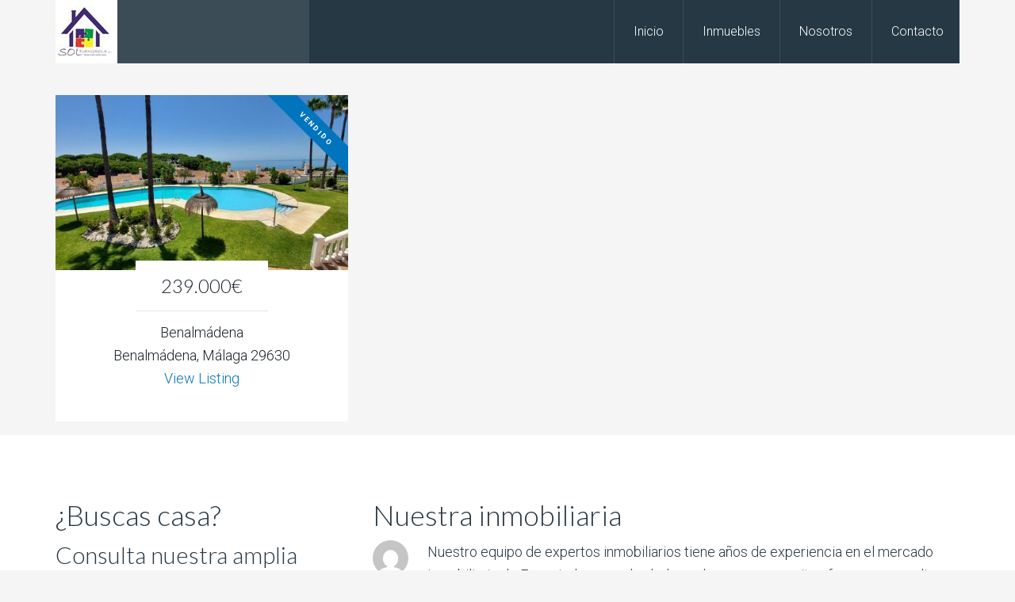

--- FILE ---
content_type: text/html; charset=UTF-8
request_url: https://solfuengirola.com/zona/benalmadena/
body_size: 9489
content:
<!DOCTYPE html>
<html lang="es">
<head >
<meta charset="UTF-8" />
<meta name="viewport" content="width=device-width, initial-scale=1" />
<meta name='robots' content='index, follow, max-image-preview:large, max-snippet:-1, max-video-preview:-1' />

	<!-- This site is optimized with the Yoast SEO plugin v25.1 - https://yoast.com/wordpress/plugins/seo/ -->
	<title>Benalmádena archivos - Solfuengirola</title>
	<link rel="canonical" href="https://solfuengirola.com/zona/benalmadena/" />
	<meta property="og:locale" content="es_ES" />
	<meta property="og:type" content="article" />
	<meta property="og:title" content="Benalmádena archivos - Solfuengirola" />
	<meta property="og:url" content="https://solfuengirola.com/zona/benalmadena/" />
	<meta property="og:site_name" content="Solfuengirola" />
	<meta name="twitter:card" content="summary_large_image" />
	<script type="application/ld+json" class="yoast-schema-graph">{"@context":"https://schema.org","@graph":[{"@type":"CollectionPage","@id":"https://solfuengirola.com/zona/benalmadena/","url":"https://solfuengirola.com/zona/benalmadena/","name":"Benalmádena archivos - Solfuengirola","isPartOf":{"@id":"https://solfuengirola.com/#website"},"breadcrumb":{"@id":"https://solfuengirola.com/zona/benalmadena/#breadcrumb"},"inLanguage":"es"},{"@type":"BreadcrumbList","@id":"https://solfuengirola.com/zona/benalmadena/#breadcrumb","itemListElement":[{"@type":"ListItem","position":1,"name":"Portada","item":"https://solfuengirola.com/"},{"@type":"ListItem","position":2,"name":"Benalmádena"}]},{"@type":"WebSite","@id":"https://solfuengirola.com/#website","url":"https://solfuengirola.com/","name":"Solfuengirola","description":"Inmobiliaria Solfuengirola","publisher":{"@id":"https://solfuengirola.com/#organization"},"potentialAction":[{"@type":"SearchAction","target":{"@type":"EntryPoint","urlTemplate":"https://solfuengirola.com/?s={search_term_string}"},"query-input":{"@type":"PropertyValueSpecification","valueRequired":true,"valueName":"search_term_string"}}],"inLanguage":"es"},{"@type":"Organization","@id":"https://solfuengirola.com/#organization","name":"Solfuengirola","url":"https://solfuengirola.com/","logo":{"@type":"ImageObject","inLanguage":"es","@id":"https://solfuengirola.com/#/schema/logo/image/","url":"https://solfuengirola.com/wp-content/uploads/2021/09/LOGO.jpg","contentUrl":"https://solfuengirola.com/wp-content/uploads/2021/09/LOGO.jpg","width":78,"height":87,"caption":"Solfuengirola"},"image":{"@id":"https://solfuengirola.com/#/schema/logo/image/"},"sameAs":["https://www.facebook.com/profile.php?id=100082685917498","https://gaw98.r.ag.d.sendibm3.com/mk/cl/f/sh/6rqJfgq8dISlVgmAvkkwcFafoin/W1OnXHKcztQm"]}]}</script>
	<!-- / Yoast SEO plugin. -->


<link rel='dns-prefetch' href='//fonts.googleapis.com' />
<link rel="alternate" type="application/rss+xml" title="Solfuengirola &raquo; Feed" href="https://solfuengirola.com/feed/" />
<link rel="alternate" type="application/rss+xml" title="Solfuengirola &raquo; Feed de los comentarios" href="https://solfuengirola.com/comments/feed/" />
<link rel="alternate" type="application/rss+xml" title="Solfuengirola &raquo; Benalmádena Zona Feed" href="https://solfuengirola.com/zona/benalmadena/feed/" />
<style id='wp-img-auto-sizes-contain-inline-css' type='text/css'>
img:is([sizes=auto i],[sizes^="auto," i]){contain-intrinsic-size:3000px 1500px}
/*# sourceURL=wp-img-auto-sizes-contain-inline-css */
</style>
<link rel='stylesheet' id='genesis-blocks-style-css-css' href='https://solfuengirola.com/wp-content/plugins/genesis-blocks/dist/style-blocks.build.css?ver=1677581448' type='text/css' media='all' />
<link rel='stylesheet' id='agentpress-pro-css' href='https://solfuengirola.com/wp-content/themes/agentpress-pro/style.css?ver=3.1.3' type='text/css' media='all' />
<style id='wp-emoji-styles-inline-css' type='text/css'>

	img.wp-smiley, img.emoji {
		display: inline !important;
		border: none !important;
		box-shadow: none !important;
		height: 1em !important;
		width: 1em !important;
		margin: 0 0.07em !important;
		vertical-align: -0.1em !important;
		background: none !important;
		padding: 0 !important;
	}
/*# sourceURL=wp-emoji-styles-inline-css */
</style>
<link rel='stylesheet' id='wp-block-library-css' href='https://solfuengirola.com/wp-includes/css/dist/block-library/style.min.css?ver=6.9' type='text/css' media='all' />
<style id='global-styles-inline-css' type='text/css'>
:root{--wp--preset--aspect-ratio--square: 1;--wp--preset--aspect-ratio--4-3: 4/3;--wp--preset--aspect-ratio--3-4: 3/4;--wp--preset--aspect-ratio--3-2: 3/2;--wp--preset--aspect-ratio--2-3: 2/3;--wp--preset--aspect-ratio--16-9: 16/9;--wp--preset--aspect-ratio--9-16: 9/16;--wp--preset--color--black: #000000;--wp--preset--color--cyan-bluish-gray: #abb8c3;--wp--preset--color--white: #ffffff;--wp--preset--color--pale-pink: #f78da7;--wp--preset--color--vivid-red: #cf2e2e;--wp--preset--color--luminous-vivid-orange: #ff6900;--wp--preset--color--luminous-vivid-amber: #fcb900;--wp--preset--color--light-green-cyan: #7bdcb5;--wp--preset--color--vivid-green-cyan: #00d084;--wp--preset--color--pale-cyan-blue: #8ed1fc;--wp--preset--color--vivid-cyan-blue: #0693e3;--wp--preset--color--vivid-purple: #9b51e0;--wp--preset--gradient--vivid-cyan-blue-to-vivid-purple: linear-gradient(135deg,rgb(6,147,227) 0%,rgb(155,81,224) 100%);--wp--preset--gradient--light-green-cyan-to-vivid-green-cyan: linear-gradient(135deg,rgb(122,220,180) 0%,rgb(0,208,130) 100%);--wp--preset--gradient--luminous-vivid-amber-to-luminous-vivid-orange: linear-gradient(135deg,rgb(252,185,0) 0%,rgb(255,105,0) 100%);--wp--preset--gradient--luminous-vivid-orange-to-vivid-red: linear-gradient(135deg,rgb(255,105,0) 0%,rgb(207,46,46) 100%);--wp--preset--gradient--very-light-gray-to-cyan-bluish-gray: linear-gradient(135deg,rgb(238,238,238) 0%,rgb(169,184,195) 100%);--wp--preset--gradient--cool-to-warm-spectrum: linear-gradient(135deg,rgb(74,234,220) 0%,rgb(151,120,209) 20%,rgb(207,42,186) 40%,rgb(238,44,130) 60%,rgb(251,105,98) 80%,rgb(254,248,76) 100%);--wp--preset--gradient--blush-light-purple: linear-gradient(135deg,rgb(255,206,236) 0%,rgb(152,150,240) 100%);--wp--preset--gradient--blush-bordeaux: linear-gradient(135deg,rgb(254,205,165) 0%,rgb(254,45,45) 50%,rgb(107,0,62) 100%);--wp--preset--gradient--luminous-dusk: linear-gradient(135deg,rgb(255,203,112) 0%,rgb(199,81,192) 50%,rgb(65,88,208) 100%);--wp--preset--gradient--pale-ocean: linear-gradient(135deg,rgb(255,245,203) 0%,rgb(182,227,212) 50%,rgb(51,167,181) 100%);--wp--preset--gradient--electric-grass: linear-gradient(135deg,rgb(202,248,128) 0%,rgb(113,206,126) 100%);--wp--preset--gradient--midnight: linear-gradient(135deg,rgb(2,3,129) 0%,rgb(40,116,252) 100%);--wp--preset--font-size--small: 13px;--wp--preset--font-size--medium: 20px;--wp--preset--font-size--large: 36px;--wp--preset--font-size--x-large: 42px;--wp--preset--spacing--20: 0.44rem;--wp--preset--spacing--30: 0.67rem;--wp--preset--spacing--40: 1rem;--wp--preset--spacing--50: 1.5rem;--wp--preset--spacing--60: 2.25rem;--wp--preset--spacing--70: 3.38rem;--wp--preset--spacing--80: 5.06rem;--wp--preset--shadow--natural: 6px 6px 9px rgba(0, 0, 0, 0.2);--wp--preset--shadow--deep: 12px 12px 50px rgba(0, 0, 0, 0.4);--wp--preset--shadow--sharp: 6px 6px 0px rgba(0, 0, 0, 0.2);--wp--preset--shadow--outlined: 6px 6px 0px -3px rgb(255, 255, 255), 6px 6px rgb(0, 0, 0);--wp--preset--shadow--crisp: 6px 6px 0px rgb(0, 0, 0);}:where(.is-layout-flex){gap: 0.5em;}:where(.is-layout-grid){gap: 0.5em;}body .is-layout-flex{display: flex;}.is-layout-flex{flex-wrap: wrap;align-items: center;}.is-layout-flex > :is(*, div){margin: 0;}body .is-layout-grid{display: grid;}.is-layout-grid > :is(*, div){margin: 0;}:where(.wp-block-columns.is-layout-flex){gap: 2em;}:where(.wp-block-columns.is-layout-grid){gap: 2em;}:where(.wp-block-post-template.is-layout-flex){gap: 1.25em;}:where(.wp-block-post-template.is-layout-grid){gap: 1.25em;}.has-black-color{color: var(--wp--preset--color--black) !important;}.has-cyan-bluish-gray-color{color: var(--wp--preset--color--cyan-bluish-gray) !important;}.has-white-color{color: var(--wp--preset--color--white) !important;}.has-pale-pink-color{color: var(--wp--preset--color--pale-pink) !important;}.has-vivid-red-color{color: var(--wp--preset--color--vivid-red) !important;}.has-luminous-vivid-orange-color{color: var(--wp--preset--color--luminous-vivid-orange) !important;}.has-luminous-vivid-amber-color{color: var(--wp--preset--color--luminous-vivid-amber) !important;}.has-light-green-cyan-color{color: var(--wp--preset--color--light-green-cyan) !important;}.has-vivid-green-cyan-color{color: var(--wp--preset--color--vivid-green-cyan) !important;}.has-pale-cyan-blue-color{color: var(--wp--preset--color--pale-cyan-blue) !important;}.has-vivid-cyan-blue-color{color: var(--wp--preset--color--vivid-cyan-blue) !important;}.has-vivid-purple-color{color: var(--wp--preset--color--vivid-purple) !important;}.has-black-background-color{background-color: var(--wp--preset--color--black) !important;}.has-cyan-bluish-gray-background-color{background-color: var(--wp--preset--color--cyan-bluish-gray) !important;}.has-white-background-color{background-color: var(--wp--preset--color--white) !important;}.has-pale-pink-background-color{background-color: var(--wp--preset--color--pale-pink) !important;}.has-vivid-red-background-color{background-color: var(--wp--preset--color--vivid-red) !important;}.has-luminous-vivid-orange-background-color{background-color: var(--wp--preset--color--luminous-vivid-orange) !important;}.has-luminous-vivid-amber-background-color{background-color: var(--wp--preset--color--luminous-vivid-amber) !important;}.has-light-green-cyan-background-color{background-color: var(--wp--preset--color--light-green-cyan) !important;}.has-vivid-green-cyan-background-color{background-color: var(--wp--preset--color--vivid-green-cyan) !important;}.has-pale-cyan-blue-background-color{background-color: var(--wp--preset--color--pale-cyan-blue) !important;}.has-vivid-cyan-blue-background-color{background-color: var(--wp--preset--color--vivid-cyan-blue) !important;}.has-vivid-purple-background-color{background-color: var(--wp--preset--color--vivid-purple) !important;}.has-black-border-color{border-color: var(--wp--preset--color--black) !important;}.has-cyan-bluish-gray-border-color{border-color: var(--wp--preset--color--cyan-bluish-gray) !important;}.has-white-border-color{border-color: var(--wp--preset--color--white) !important;}.has-pale-pink-border-color{border-color: var(--wp--preset--color--pale-pink) !important;}.has-vivid-red-border-color{border-color: var(--wp--preset--color--vivid-red) !important;}.has-luminous-vivid-orange-border-color{border-color: var(--wp--preset--color--luminous-vivid-orange) !important;}.has-luminous-vivid-amber-border-color{border-color: var(--wp--preset--color--luminous-vivid-amber) !important;}.has-light-green-cyan-border-color{border-color: var(--wp--preset--color--light-green-cyan) !important;}.has-vivid-green-cyan-border-color{border-color: var(--wp--preset--color--vivid-green-cyan) !important;}.has-pale-cyan-blue-border-color{border-color: var(--wp--preset--color--pale-cyan-blue) !important;}.has-vivid-cyan-blue-border-color{border-color: var(--wp--preset--color--vivid-cyan-blue) !important;}.has-vivid-purple-border-color{border-color: var(--wp--preset--color--vivid-purple) !important;}.has-vivid-cyan-blue-to-vivid-purple-gradient-background{background: var(--wp--preset--gradient--vivid-cyan-blue-to-vivid-purple) !important;}.has-light-green-cyan-to-vivid-green-cyan-gradient-background{background: var(--wp--preset--gradient--light-green-cyan-to-vivid-green-cyan) !important;}.has-luminous-vivid-amber-to-luminous-vivid-orange-gradient-background{background: var(--wp--preset--gradient--luminous-vivid-amber-to-luminous-vivid-orange) !important;}.has-luminous-vivid-orange-to-vivid-red-gradient-background{background: var(--wp--preset--gradient--luminous-vivid-orange-to-vivid-red) !important;}.has-very-light-gray-to-cyan-bluish-gray-gradient-background{background: var(--wp--preset--gradient--very-light-gray-to-cyan-bluish-gray) !important;}.has-cool-to-warm-spectrum-gradient-background{background: var(--wp--preset--gradient--cool-to-warm-spectrum) !important;}.has-blush-light-purple-gradient-background{background: var(--wp--preset--gradient--blush-light-purple) !important;}.has-blush-bordeaux-gradient-background{background: var(--wp--preset--gradient--blush-bordeaux) !important;}.has-luminous-dusk-gradient-background{background: var(--wp--preset--gradient--luminous-dusk) !important;}.has-pale-ocean-gradient-background{background: var(--wp--preset--gradient--pale-ocean) !important;}.has-electric-grass-gradient-background{background: var(--wp--preset--gradient--electric-grass) !important;}.has-midnight-gradient-background{background: var(--wp--preset--gradient--midnight) !important;}.has-small-font-size{font-size: var(--wp--preset--font-size--small) !important;}.has-medium-font-size{font-size: var(--wp--preset--font-size--medium) !important;}.has-large-font-size{font-size: var(--wp--preset--font-size--large) !important;}.has-x-large-font-size{font-size: var(--wp--preset--font-size--x-large) !important;}
/*# sourceURL=global-styles-inline-css */
</style>

<style id='classic-theme-styles-inline-css' type='text/css'>
/*! This file is auto-generated */
.wp-block-button__link{color:#fff;background-color:#32373c;border-radius:9999px;box-shadow:none;text-decoration:none;padding:calc(.667em + 2px) calc(1.333em + 2px);font-size:1.125em}.wp-block-file__button{background:#32373c;color:#fff;text-decoration:none}
/*# sourceURL=/wp-includes/css/classic-themes.min.css */
</style>
<link rel='stylesheet' id='contact-form-7-css' href='https://solfuengirola.com/wp-content/plugins/contact-form-7/includes/css/styles.css?ver=5.7.4' type='text/css' media='all' />
<link rel='stylesheet' id='embedpress-style-css' href='https://solfuengirola.com/wp-content/plugins/embedpress/assets/css/embedpress.css?ver=4.2.6' type='text/css' media='all' />
<link rel='stylesheet' id='google-fonts-css' href='//fonts.googleapis.com/css?family=Lato%3A300%2C700%7CRoboto%3A700%2C300%2C400&#038;ver=3.1.3' type='text/css' media='all' />
<link rel='stylesheet' id='dashicons-css' href='https://solfuengirola.com/wp-includes/css/dashicons.min.css?ver=6.9' type='text/css' media='all' />
<link rel='stylesheet' id='simple-social-icons-font-css' href='https://solfuengirola.com/wp-content/plugins/simple-social-icons/css/style.css?ver=3.0.2' type='text/css' media='all' />
<link rel='stylesheet' id='generate-blog-images-css' href='https://solfuengirola.com/wp-content/plugins/gp-premium/blog/functions/css/featured-images.min.css?ver=2.1.2' type='text/css' media='all' />
<link rel='stylesheet' id='generate-navigation-branding-css' href='https://solfuengirola.com/wp-content/plugins/gp-premium/menu-plus/functions/css/navigation-branding.min.css?ver=2.1.2' type='text/css' media='all' />
<link rel='stylesheet' id='elementor-frontend-css' href='https://solfuengirola.com/wp-content/plugins/elementor/assets/css/frontend.min.css?ver=3.7.6' type='text/css' media='all' />
<link rel='stylesheet' id='eael-general-css' href='https://solfuengirola.com/wp-content/plugins/essential-addons-for-elementor-lite/assets/front-end/css/view/general.min.css?ver=6.1.14' type='text/css' media='all' />
<script type="text/javascript" src="https://solfuengirola.com/wp-includes/js/jquery/jquery.min.js?ver=3.7.1" id="jquery-core-js"></script>
<script type="text/javascript" src="https://solfuengirola.com/wp-includes/js/jquery/jquery-migrate.min.js?ver=3.4.1" id="jquery-migrate-js"></script>
<script type="text/javascript" src="https://solfuengirola.com/wp-content/themes/agentpress-pro/js/responsive-menu.js?ver=1.0.0" id="agentpress-responsive-menu-js"></script>
<link rel="https://api.w.org/" href="https://solfuengirola.com/wp-json/" /><link rel="EditURI" type="application/rsd+xml" title="RSD" href="https://solfuengirola.com/xmlrpc.php?rsd" />
<meta name="generator" content="WordPress 6.9" />
<style id="essential-blocks-global-styles">
            :root {
                --eb-global-primary-color: #101828;
--eb-global-secondary-color: #475467;
--eb-global-tertiary-color: #98A2B3;
--eb-global-text-color: #475467;
--eb-global-heading-color: #1D2939;
--eb-global-link-color: #444CE7;
--eb-global-background-color: #F9FAFB;
--eb-global-button-text-color: #FFFFFF;
--eb-global-button-background-color: #101828;
--eb-gradient-primary-color: linear-gradient(90deg, hsla(259, 84%, 78%, 1) 0%, hsla(206, 67%, 75%, 1) 100%);
--eb-gradient-secondary-color: linear-gradient(90deg, hsla(18, 76%, 85%, 1) 0%, hsla(203, 69%, 84%, 1) 100%);
--eb-gradient-tertiary-color: linear-gradient(90deg, hsla(248, 21%, 15%, 1) 0%, hsla(250, 14%, 61%, 1) 100%);
--eb-gradient-background-color: linear-gradient(90deg, rgb(250, 250, 250) 0%, rgb(233, 233, 233) 49%, rgb(244, 243, 243) 100%);

                --eb-tablet-breakpoint: 1024px;
--eb-mobile-breakpoint: 767px;

            }
            
            
        </style><link rel="pingback" href="https://solfuengirola.com/xmlrpc.php" />
<style type="text/css">.site-title a { background: url(https://solfuengirola.com/wp-content/uploads/2021/09/LOGO.jpg) no-repeat !important; }</style>
<link rel="icon" href="https://solfuengirola.com/wp-content/uploads/2021/09/cropped-LOGO-1-32x32.jpg" sizes="32x32" />
<link rel="icon" href="https://solfuengirola.com/wp-content/uploads/2021/09/cropped-LOGO-1-192x192.jpg" sizes="192x192" />
<link rel="apple-touch-icon" href="https://solfuengirola.com/wp-content/uploads/2021/09/cropped-LOGO-1-180x180.jpg" />
<meta name="msapplication-TileImage" content="https://solfuengirola.com/wp-content/uploads/2021/09/cropped-LOGO-1-270x270.jpg" />
</head>
<body class="archive tax-zona term-benalmadena term-72 wp-custom-logo wp-theme-genesis wp-child-theme-agentpress-pro post-image-below-header post-image-aligned-center sticky-menu-fade custom-header header-image full-width-content genesis-breadcrumbs-hidden genesis-footer-widgets-visible agentpress-pro-blue elementor-default elementor-kit-129"><div class="site-container"><header class="site-header"><div class="wrap"><div class="title-area"><p class="site-title"><a href="https://solfuengirola.com/">Solfuengirola</a></p><p class="site-description">Inmobiliaria Solfuengirola</p></div><div class="widget-area header-widget-area"><section id="nav_menu-2" class="widget widget_nav_menu"><div class="widget-wrap"><nav class="nav-header"><ul id="menu-main-menu-finance" class="menu genesis-nav-menu"><li id="menu-item-155" class="menu-item menu-item-type-post_type menu-item-object-page menu-item-home menu-item-155"><a href="https://solfuengirola.com/"><span >Inicio</span></a></li>
<li id="menu-item-205" class="menu-item menu-item-type-post_type menu-item-object-page menu-item-205"><a href="https://solfuengirola.com/inmuebles/"><span >Inmuebles</span></a></li>
<li id="menu-item-206" class="menu-item menu-item-type-post_type menu-item-object-page menu-item-206"><a href="https://solfuengirola.com/nosotros/"><span >Nosotros</span></a></li>
<li id="menu-item-156" class="menu-item menu-item-type-post_type menu-item-object-page menu-item-156"><a href="https://solfuengirola.com/contacto/"><span >Contacto</span></a></li>
</ul></nav></div></section>
</div></div></header><div class="site-inner"><div class="wrap"><div class="content-sidebar-wrap"><main class="content"><div class="post-894 listing type-listing status-publish tipopropiedad-casa-adosada minimodormitorio-12 minimodormitorio-13 minimobanos-17 minimobanos-18 minimobanos-3-o-mas garaje-si-plaza-exterior preciomaximo-250-000e preciomaximo-34 preciomaximo-35 preciomaximo-36 preciomaximo-37 zona-benalmadena entry"><div class="widget-wrap"><div class="listing-wrap"><a href="https://solfuengirola.com/propiedades/apartamento-en-fuengirola/"><img width="500" height="300" src="https://solfuengirola.com/wp-content/uploads/2022/03/REF081_13-500x300.jpg" class="attachment-properties size-properties" alt="" decoding="async" fetchpriority="high" /></a><span class="listing-price">239.000€</span><span class="listing-text">VENDIDO</span><span class="listing-address">Benalmádena</span><span class="listing-city-state-zip">Benalmádena, Málaga 29630</span><a href="https://solfuengirola.com/propiedades/apartamento-en-fuengirola/" class="more-link">View Listing</a></div></div></div></main></div></div></div><div class="footer-widgets"><div class="wrap"><div class="widget-area footer-widgets-1 footer-widget-area"><section id="text-4" class="widget widget_text"><div class="widget-wrap"><h4 class="widget-title widgettitle">¿Buscas casa?</h4>
			<div class="textwidget"><h2>Consulta nuestra amplia cartera de inmuebles<a href="inmuebles"class="button alignright">Ver</span></a></h2>
</div>
		</div></section>
</div><div class="widget-area footer-widgets-2 footer-widget-area"><section id="user-profile-2" class="widget user-profile"><div class="widget-wrap"><h4 class="widget-title widgettitle">Nuestra inmobiliaria</h4>
<p><span class="alignleft"><img alt='' src='https://secure.gravatar.com/avatar/965685ebe12c48386d6648838f7effd1e8bdfe4210180b9d467153084cf74251?s=45&#038;d=mm&#038;r=g' srcset='https://secure.gravatar.com/avatar/965685ebe12c48386d6648838f7effd1e8bdfe4210180b9d467153084cf74251?s=90&#038;d=mm&#038;r=g 2x' class='avatar avatar-45 photo' height='45' width='45' loading='lazy' decoding='async'/></span>Nuestro equipo de expertos inmobiliarios tiene años de experiencia en el mercado inmobiliario de Fuengirola y sus alrededores, lo que nos permite ofrecer una amplia gama de opciones de propiedades que se adaptan a las necesidades y presupuestos de nuestros clientes. Ya sea que busques una propiedad en la costa, en el centro de la ciudad o en zonas más residenciales, estamos seguros de que podemos encontrar la opción perfecta para ti. <a class="pagelink" href="https://solfuengirola.com/nosotros/">Leer más…</a></p>
</div></section>
<section id="simple-social-icons-2" class="widget simple-social-icons"><div class="widget-wrap"><h4 class="widget-title widgettitle">Redes Sociales</h4>
<ul class="alignleft"><li class="ssi-facebook"><a href="https://www.facebook.com/profile.php?id=100082685917498" target="_blank" rel="noopener noreferrer"><svg role="img" class="social-facebook" aria-labelledby="social-facebook-2"><title id="social-facebook-2">Facebook</title><use xlink:href="https://solfuengirola.com/wp-content/plugins/simple-social-icons/symbol-defs.svg#social-facebook"></use></svg></a></li><li class="ssi-instagram"><a href="https://gaw98.r.ag.d.sendibm3.com/mk/cl/f/sh/6rqJfgq8dISlVgmAvkkwcFafoin/W1OnXHKcztQm" target="_blank" rel="noopener noreferrer"><svg role="img" class="social-instagram" aria-labelledby="social-instagram-2"><title id="social-instagram-2">Instagram</title><use xlink:href="https://solfuengirola.com/wp-content/plugins/simple-social-icons/symbol-defs.svg#social-instagram"></use></svg></a></li><li class="ssi-whatsapp"><a href="https://gaw98.r.ag.d.sendibm3.com/mk/cl/f/sh/6rqJfgq8dIUQY94KQ4AUXqibS1p/SzTrmsqLljWL" target="_blank" rel="noopener noreferrer"><svg role="img" class="social-whatsapp" aria-labelledby="social-whatsapp-2"><title id="social-whatsapp-2">WhatsApp</title><use xlink:href="https://solfuengirola.com/wp-content/plugins/simple-social-icons/symbol-defs.svg#social-whatsapp"></use></svg></a></li></ul></div></section>
</div></div></div><footer class="site-footer"><div class="wrap"><p>Copyright &copy; 2026 &mdash; <a title="Solfuengirola" href="https://solfuengirola.com">Solfuengirola</a> &bull; All rights reserved. &bull; <a class="gfb-privacy-policy" title="Privacy Policy" href="https://solfuengirola.com/avisolegal/">Privacy Policy</a> &bull; </p></div></footer></div><script type="speculationrules">
{"prefetch":[{"source":"document","where":{"and":[{"href_matches":"/*"},{"not":{"href_matches":["/wp-*.php","/wp-admin/*","/wp-content/uploads/*","/wp-content/*","/wp-content/plugins/*","/wp-content/themes/agentpress-pro/*","/wp-content/themes/genesis/*","/*\\?(.+)"]}},{"not":{"selector_matches":"a[rel~=\"nofollow\"]"}},{"not":{"selector_matches":".no-prefetch, .no-prefetch a"}}]},"eagerness":"conservative"}]}
</script>
	<script type="text/javascript">
		function genesisBlocksShare( url, title, w, h ){
			var left = ( window.innerWidth / 2 )-( w / 2 );
			var top  = ( window.innerHeight / 2 )-( h / 2 );
			return window.open(url, title, 'toolbar=no, location=no, directories=no, status=no, menubar=no, scrollbars=no, resizable=no, copyhistory=no, width=600, height=600, top='+top+', left='+left);
		}
	</script>
	<style type="text/css" media="screen">#simple-social-icons-2 ul li a, #simple-social-icons-2 ul li a:hover, #simple-social-icons-2 ul li a:focus { background-color: #999999 !important; border-radius: 3px; color: #ffffff !important; border: 0px #ffffff solid !important; font-size: 18px; padding: 9px; }  #simple-social-icons-2 ul li a:hover, #simple-social-icons-2 ul li a:focus { background-color: #666666 !important; border-color: #ffffff !important; color: #ffffff !important; }  #simple-social-icons-2 ul li a:focus { outline: 1px dotted #666666 !important; }</style><script type="text/javascript" id="essential-blocks-blocks-localize-js-extra">
/* <![CDATA[ */
var eb_conditional_localize = [];
var EssentialBlocksLocalize = {"eb_plugins_url":"https://solfuengirola.com/wp-content/plugins/essential-blocks/","image_url":"https://solfuengirola.com/wp-content/plugins/essential-blocks/assets/images","eb_wp_version":"6.9","eb_version":"5.4.1","eb_admin_url":"https://solfuengirola.com/wp-admin/","rest_rootURL":"https://solfuengirola.com/wp-json/","ajax_url":"https://solfuengirola.com/wp-admin/admin-ajax.php","nft_nonce":"961425f966","post_grid_pagination_nonce":"3735d92506","placeholder_image":"https://solfuengirola.com/wp-content/plugins/essential-blocks/assets/images/placeholder.png","is_pro_active":"false","upgrade_pro_url":"https://essential-blocks.com/upgrade","responsiveBreakpoints":{"tablet":1024,"mobile":767}};
//# sourceURL=essential-blocks-blocks-localize-js-extra
/* ]]> */
</script>
<script type="text/javascript" src="https://solfuengirola.com/wp-content/plugins/essential-blocks/assets/js/eb-blocks-localize.js?ver=31d6cfe0d16ae931b73c" id="essential-blocks-blocks-localize-js"></script>
<script type="text/javascript" id="betterlinks-app-js-extra">
/* <![CDATA[ */
var betterLinksApp = {"betterlinks_nonce":"cb09703d7a","ajaxurl":"https://solfuengirola.com/wp-admin/admin-ajax.php","site_url":"https://solfuengirola.com"};
//# sourceURL=betterlinks-app-js-extra
/* ]]> */
</script>
<script type="text/javascript" src="https://solfuengirola.com/wp-content/plugins/betterlinks/assets/js/betterlinks.app.core.min.js?ver=79fa258903cbd892da1f" id="betterlinks-app-js"></script>
<script type="text/javascript" src="https://solfuengirola.com/wp-content/plugins/contact-form-7/includes/swv/js/index.js?ver=5.7.4" id="swv-js"></script>
<script type="text/javascript" id="contact-form-7-js-extra">
/* <![CDATA[ */
var wpcf7 = {"api":{"root":"https://solfuengirola.com/wp-json/","namespace":"contact-form-7/v1"}};
//# sourceURL=contact-form-7-js-extra
/* ]]> */
</script>
<script type="text/javascript" src="https://solfuengirola.com/wp-content/plugins/contact-form-7/includes/js/index.js?ver=5.7.4" id="contact-form-7-js"></script>
<script type="text/javascript" id="embedpress-front-js-extra">
/* <![CDATA[ */
var eplocalize = {"ajaxurl":"https://solfuengirola.com/wp-admin/admin-ajax.php","is_pro_plugin_active":"","nonce":"9f946c6e2f"};
//# sourceURL=embedpress-front-js-extra
/* ]]> */
</script>
<script type="text/javascript" src="https://solfuengirola.com/wp-content/plugins/embedpress/assets/js/front.js?ver=4.2.6" id="embedpress-front-js"></script>
<script type="text/javascript" src="https://solfuengirola.com/wp-content/plugins/genesis-blocks/dist/assets/js/dismiss.js?ver=1677581448" id="genesis-blocks-dismiss-js-js"></script>
<script type="text/javascript" id="eael-general-js-extra">
/* <![CDATA[ */
var localize = {"ajaxurl":"https://solfuengirola.com/wp-admin/admin-ajax.php","nonce":"790f255bd0","i18n":{"added":"A\u00f1adido","compare":"Comparar","loading":"Cargando..."},"eael_translate_text":{"required_text":"es un campo obligatorio","invalid_text":"No v\u00e1lido","billing_text":"Facturaci\u00f3n","shipping_text":"Env\u00edo","fg_mfp_counter_text":"de"},"page_permalink":"https://solfuengirola.com/propiedades/apartamento-en-fuengirola/","cart_redirectition":"","cart_page_url":"","el_breakpoints":{"mobile":{"label":"M\u00f3vil","value":767,"default_value":767,"direction":"max","is_enabled":true},"mobile_extra":{"label":"M\u00f3vil grande","value":880,"default_value":880,"direction":"max","is_enabled":false},"tablet":{"label":"Tableta","value":1024,"default_value":1024,"direction":"max","is_enabled":true},"tablet_extra":{"label":"Tableta grande","value":1200,"default_value":1200,"direction":"max","is_enabled":false},"laptop":{"label":"Port\u00e1til","value":1366,"default_value":1366,"direction":"max","is_enabled":false},"widescreen":{"label":"Pantalla grande","value":2400,"default_value":2400,"direction":"min","is_enabled":false}}};
//# sourceURL=eael-general-js-extra
/* ]]> */
</script>
<script type="text/javascript" src="https://solfuengirola.com/wp-content/plugins/essential-addons-for-elementor-lite/assets/front-end/js/view/general.min.js?ver=6.1.14" id="eael-general-js"></script>
<script id="wp-emoji-settings" type="application/json">
{"baseUrl":"https://s.w.org/images/core/emoji/17.0.2/72x72/","ext":".png","svgUrl":"https://s.w.org/images/core/emoji/17.0.2/svg/","svgExt":".svg","source":{"concatemoji":"https://solfuengirola.com/wp-includes/js/wp-emoji-release.min.js?ver=6.9"}}
</script>
<script type="module">
/* <![CDATA[ */
/*! This file is auto-generated */
const a=JSON.parse(document.getElementById("wp-emoji-settings").textContent),o=(window._wpemojiSettings=a,"wpEmojiSettingsSupports"),s=["flag","emoji"];function i(e){try{var t={supportTests:e,timestamp:(new Date).valueOf()};sessionStorage.setItem(o,JSON.stringify(t))}catch(e){}}function c(e,t,n){e.clearRect(0,0,e.canvas.width,e.canvas.height),e.fillText(t,0,0);t=new Uint32Array(e.getImageData(0,0,e.canvas.width,e.canvas.height).data);e.clearRect(0,0,e.canvas.width,e.canvas.height),e.fillText(n,0,0);const a=new Uint32Array(e.getImageData(0,0,e.canvas.width,e.canvas.height).data);return t.every((e,t)=>e===a[t])}function p(e,t){e.clearRect(0,0,e.canvas.width,e.canvas.height),e.fillText(t,0,0);var n=e.getImageData(16,16,1,1);for(let e=0;e<n.data.length;e++)if(0!==n.data[e])return!1;return!0}function u(e,t,n,a){switch(t){case"flag":return n(e,"\ud83c\udff3\ufe0f\u200d\u26a7\ufe0f","\ud83c\udff3\ufe0f\u200b\u26a7\ufe0f")?!1:!n(e,"\ud83c\udde8\ud83c\uddf6","\ud83c\udde8\u200b\ud83c\uddf6")&&!n(e,"\ud83c\udff4\udb40\udc67\udb40\udc62\udb40\udc65\udb40\udc6e\udb40\udc67\udb40\udc7f","\ud83c\udff4\u200b\udb40\udc67\u200b\udb40\udc62\u200b\udb40\udc65\u200b\udb40\udc6e\u200b\udb40\udc67\u200b\udb40\udc7f");case"emoji":return!a(e,"\ud83e\u1fac8")}return!1}function f(e,t,n,a){let r;const o=(r="undefined"!=typeof WorkerGlobalScope&&self instanceof WorkerGlobalScope?new OffscreenCanvas(300,150):document.createElement("canvas")).getContext("2d",{willReadFrequently:!0}),s=(o.textBaseline="top",o.font="600 32px Arial",{});return e.forEach(e=>{s[e]=t(o,e,n,a)}),s}function r(e){var t=document.createElement("script");t.src=e,t.defer=!0,document.head.appendChild(t)}a.supports={everything:!0,everythingExceptFlag:!0},new Promise(t=>{let n=function(){try{var e=JSON.parse(sessionStorage.getItem(o));if("object"==typeof e&&"number"==typeof e.timestamp&&(new Date).valueOf()<e.timestamp+604800&&"object"==typeof e.supportTests)return e.supportTests}catch(e){}return null}();if(!n){if("undefined"!=typeof Worker&&"undefined"!=typeof OffscreenCanvas&&"undefined"!=typeof URL&&URL.createObjectURL&&"undefined"!=typeof Blob)try{var e="postMessage("+f.toString()+"("+[JSON.stringify(s),u.toString(),c.toString(),p.toString()].join(",")+"));",a=new Blob([e],{type:"text/javascript"});const r=new Worker(URL.createObjectURL(a),{name:"wpTestEmojiSupports"});return void(r.onmessage=e=>{i(n=e.data),r.terminate(),t(n)})}catch(e){}i(n=f(s,u,c,p))}t(n)}).then(e=>{for(const n in e)a.supports[n]=e[n],a.supports.everything=a.supports.everything&&a.supports[n],"flag"!==n&&(a.supports.everythingExceptFlag=a.supports.everythingExceptFlag&&a.supports[n]);var t;a.supports.everythingExceptFlag=a.supports.everythingExceptFlag&&!a.supports.flag,a.supports.everything||((t=a.source||{}).concatemoji?r(t.concatemoji):t.wpemoji&&t.twemoji&&(r(t.twemoji),r(t.wpemoji)))});
//# sourceURL=https://solfuengirola.com/wp-includes/js/wp-emoji-loader.min.js
/* ]]> */
</script>
</body></html>
